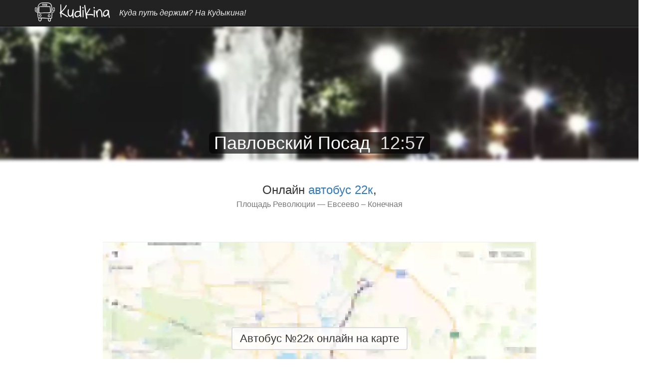

--- FILE ---
content_type: text/html; charset=UTF-8
request_url: https://kudikina.ru/pavlo/bus/22k/online
body_size: 7222
content:
<!DOCTYPE html>
<html lang="ru" prefix="og: https://ogp.me/ns#">

<head>

    <meta charset="utf-8" />
    <meta http-equiv="X-UA-Compatible" content="IE=edge" />
    <meta name="viewport" content="width=device-width, initial-scale=1" />

    <link href="/css/bootstrap-lite.min.css" rel="stylesheet" type="text/css" />
    <link href="/css2/_template.min.css?0526d867be" rel="stylesheet" type="text/css" />
<link href="/css2/_common.min.css?9d4ac58f4e" rel="stylesheet" type="text/css" />
<link href="/css2/online.min.css?52daf9d0a6" rel="stylesheet" type="text/css" />
<link href="/css2/vanilla-modal.min.css?eaaeb645e7" rel="stylesheet" type="text/css" />

    <meta http-equiv="x-dns-prefetch-control" content="on" />

    <link rel="preconnect" href="https://mc.yandex.com" />
    <link rel="preload" href="https://mc.yandex.ru/metrika/tag.js" as="script" />

    <link rel="preload" href="/img2/brand/logo4.webp" as="image" />
    <link rel="preload" href="/fonts/glyphicons-halflings-regular.woff2" as="font" crossorigin="anonymous" />

    <link rel="preload" href="/js/framework.js?c=7" as="script" />
<link rel="preload" href="/js/forecast.js?c=18" as="script" />
<link rel="preload" href="/city2/pavlo.webp" as="image" /><link rel="prefetch" href="/js/vanilla-modal.js?c=1" as="script" />

    <link rel="preload" href="/img2/link/map-mobile.webp" as="image" />
<link rel="preload" href="/img2/link/forecast-mobile.webp" as="image" />
<link rel="preload" href="/img2/link/times-mobile.webp" as="image" />
<link rel="preload" href="/img2/link/search-mobile.webp" as="image" />
<link rel="preload" href="/img2/link/comments-mobile.webp" as="image" />

            <link rel="preconnect" href="https://an.yandex.ru" />
        <link rel="preconnect" href="https://yastatic.net" />
        <link rel="preload" href="https://yandex.ru/ads/system/context.js" as="script" />
    
    <title>Онлайн табло автобуса 22к, город Павловский Посад, Московская область, в реальном времени</title>

    <link rel="apple-touch-icon" sizes="180x180" href="/icons/apple-touch-icon.png" />
    <link rel="icon" type="image/png" href="/icons/favicon-64x64.png?c=1" sizes="64x64" />
    <link rel="icon" type="image/png" href="/icons/favicon-48x48.png?c=1" sizes="48x48" />
    <link rel="icon" type="image/png" href="/icons/favicon-32x32.png?c=1" sizes="32x32" />
    <link rel="icon" type="image/png" href="/icons/favicon-24x24.png?c=1" sizes="24x24" />
    <link rel="icon" type="image/png" href="/icons/favicon-16x16.png?c=1" sizes="16x16" />
    <link rel="manifest" href="/icons/manifest.json" />
    <link rel="mask-icon" href="/icons/safari-pinned-tab.svg" color="#5bbad5" />
    <link rel="shortcut icon" href="/icons/favicon.ico?c=1" />
    <meta name="apple-mobile-web-app-title" content="Kudikina">
    <meta name="application-name" content="Kudikina">
    <meta name="msapplication-TileColor" content="#da532c">
    <meta name="msapplication-TileImage" content="/icons/mstile-150x150.png">
    <meta name="msapplication-config" content="/icons/browserconfig.xml" />
    <meta name="theme-color" content="#ffffff" />

    <!--[if lt IE 9]>
        <script src="https://oss.maxcdn.com/libs/html5shiv/3.7.0/html5shiv.js"></script>
        <script src="https://oss.maxcdn.com/libs/respond.js/1.4.2/respond.min.js"></script>
    <![endif]-->
    
            <meta name="description" content="Городской Автобус 22к Площадь Революции — Евсеево – Конечная онлайн табло, город Павловский Посад, Московская область, в реальном времени" />
    
            <meta name="keywords" content="Павловский Посад, Московская область, маршруты Павловский Посад, прогноз Павловский Посад, транспорт Павловский Посад, общественный транспорт Павловский Посад, автобусы Павловский Посад, остановки автобусов, автобусы 22к, прогноз автобусы 22к, онлайн автобусы 22к, онлайн табло автобусы 22к, автобус 22к по данным GPS, маршрут 22к, прогноз 22к, маршрут 22к Павловский Посад, маршрут 22к, Площадь Революции — Евсеево – Конечная, прибытие автобусы 22к, где находится автобусы 22к, где сейчас автобусы 22к, движение автобуса 22к онлайн, автобус 22к в реальном времени" />
            
    <!-- Open Graph / Facebook -->
    <meta property="og:title" content="Онлайн табло автобуса 22к, город Павловский Посад, Московская область, в реальном времени" />
    <meta property="og:type" content="article" />
    <meta property="og:locale" content="ru_RU" />
    <meta property="og:site_name" content="Kudikina" />
    
    <!-- Twitter -->
    <meta property="twitter:card" content="summary_large_image" />
    <meta property="twitter:title" content="Онлайн табло автобуса 22к, город Павловский Посад, Московская область, в реальном времени" />
    <meta property="twitter:description" content="Городской Автобус 22к Площадь Революции — Евсеево – Конечная онлайн табло, город Павловский Посад, Московская область, в реальном времени" />


            <meta name="og:country-name" content="RU" />
        <meta name="geo.region" content="RU" />
    

            <noindex>
            <!-- Yandex.RTB -->
            <script>window.yaContextCb=window.yaContextCb || [];</script>
            <script src="https://yandex.ru/ads/system/context.js" async></script>
        </noindex>
    
        <meta property="og:url" content="https://kudikina.ru/pavlo/bus/22k/online" />
    <meta property="og:image" content="https://kudikina.ru/city2/pavlo.webp" /><noindex><!-- Yandex.RTB R-A-1575814-36 -->
<script>
    setTimeout(() =>
        window.yaContextCb.push(() => {
            Ya.Context.AdvManager.render({
                "blockId": "R-A-1575814-36",
                "type": "fullscreen",
                "platform": "touch"
            })
        }),
        1500
    );
</script></noindex>
</head>

<body>
            <nav class="navbar navbar-inverse navbar-static-top" role="navigation">
            <div class="container">
                <div class="navbar-header">
                    <a class="navbar-brand" href="/">
                        <img src="/img2/brand/logo4.webp" width="154" height="40" alt="Kudikina" />
                    </a>
                    <span class="navbar-text">Куда путь держим? На Кудыкина!</span>
                </div>
            </div>
        </nav>
    
    <div class="container">
        <div class="row">
<div class="city-background" style="background-image: url('/city2/pavlo.webp');"></div>

<h1 class="city-header" itemscope itemtype="http://schema.org/ImageObject">
    <div class="city-header-bottom">
        <span class="city-name">
            <a href="/pavlo/"><span itemprop="name">Павловский Посад</span></a>
            <img src="https://kudikina.ru/city2/pavlo.webp" itemprop="contentUrl" class="hidden" />
            <span class="local_time"><span>12</span><span>:</span><span>57</span></span>
        </span>
    </div>
</h1>

<h3 class="text-center padding-15">
    Онлайн
    <a href="/pavlo/bus/22k">автобус 22к</a>,<br/>
    <small>Площадь Революции — Евсеево – Конечная</small>
</h3>

<noindex><style>
    .ku_online_mobile {
        margin: 0 auto;
        width: 100%;
        height: 300px;
    }
    @media(min-width: 768px) {
        .ku_online_mobile {
            display: none;
        }
    }
</style>
<div style="margin: 0 -3px">

    <!-- Yandex.RTB R-A-1575814-28 -->
    <div id="yandex_rtb_R-A-1575814-28" class="ku_online_mobile"></div>
    <script>
        window.yaContextCb.push(() => {
            Ya.Context.AdvManager.render({
                "blockId": "R-A-1575814-28",
                "renderTo": "yandex_rtb_R-A-1575814-28"
            })
        })
    </script>

    <div class="city-header-placeholder-desktop"></div>

</div>
</noindex>
<a class="image-link bus-map-preloader" href="/pavlo/bus/22k/map">
    <span>Автобус №22к онлайн на карте</span>
</a>

<a class="image-link bus-times-preloader" href="/pavlo/bus/22k/A">
    <span>Расписание автобуса №22к</span>
</a>

<div class="forecast-status"><img src="/img2/loader/balls.gif"/> &nbsp; Обновление автобусов ...</div>

<div class="text-center padding-15">
    <input type="button" class="btn btn-info" data-modal-trigger aria-controls="online-help"
           aria-expanded="false" value="&#9432;  &nbsp;Как читать онлайн-табло" />
</div>

<noindex>
    <div class="modal" id="online-help" data-modal-target>
        <div class="modal__overlay" data-modal-close tabindex="-1"></div>
        <div class="modal__wrapper">
            <div class="modal__header">
                <div class="modal__title">
                    <h4 class="modal-title">Инструкция</h4>
                </div>
                <button class="modal__close" data-modal-close aria-label="Закрыть"></button>
            </div>
            <div class="modal__content">
                <p>На данной странице можно узнать местонахождение и движение транспорта на конкретных остановках</p>
                <p>В пунктирном окошке отображается состояние табло - время от времени оно обновляется. В этом же окне указывается количество найденных транспортных средств.</p>
                <p>Ниже указано табло с остановками, напротив каждой из которых может находится транспорт.</p>
                <p>Если табло использовать затруднительно, попробуйте открыть карту по ссылке выше.</p>
            </div>
        </div>
    </div>
</noindex>

<div class="forecast-directions">
        <div class="forecast-direction">
        <div class="forecast-stations" data-identity="2037274025">
            <ol>
                                    <li data-identity="ee36fc7ab8b1417cbd1d38ecaecb9428b7374a9e" data-lat="55.779750256" data-long="38.650352983">
                        <span class="forecast-station-name">Площадь Революции</span>
                        <span class="forecast-station-buses"></span>
                    </li>
                                    <li data-identity="192b9dfc52fb005e803cd940afd5e6d1d60d674a" data-lat="55.779910269" data-long="38.659760405">
                        <span class="forecast-station-name">Аптека</span>
                        <span class="forecast-station-buses"></span>
                    </li>
                                    <li data-identity="28d82a10f07fe1513712777a83919c16b74eba95" data-lat="55.780815603" data-long="38.668486647">
                        <span class="forecast-station-name">Большие дома</span>
                        <span class="forecast-station-buses"></span>
                    </li>
                                    <li data-identity="376610605fcfc1dc087a309f12b4a216593e26f8" data-lat="55.779403037" data-long="38.670985117">
                        <span class="forecast-station-name">Улица Герцена</span>
                        <span class="forecast-station-buses"></span>
                    </li>
                                    <li data-identity="a330e1c41f59c11899495395097b1dac57f11d59" data-lat="55.776314478" data-long="38.676706962">
                        <span class="forecast-station-name">Автовокзал Павловский Посад</span>
                        <span class="forecast-station-buses"></span>
                    </li>
                                    <li data-identity="3cc1d997dbf5eccda65228497a5d17bb2bc05577" data-lat="55.772806778" data-long="38.686808429">
                        <span class="forecast-station-name">Стадион Юность</span>
                        <span class="forecast-station-buses"></span>
                    </li>
                                    <li data-identity="9f1ff344cc14e22bd958889c1357e93efea6adce" data-lat="55.768403942" data-long="38.695229664">
                        <span class="forecast-station-name">ПАТП</span>
                        <span class="forecast-station-buses"></span>
                    </li>
                                    <li data-identity="991a864bfdb6a1d0601069cc5410dea28c27621f" data-lat="55.76397611" data-long="38.701263207">
                        <span class="forecast-station-name">Мишутино</span>
                        <span class="forecast-station-buses"></span>
                    </li>
                                    <li data-identity="4dd2b7be33a9eae7e492542209ff45889962f411" data-lat="55.762158335" data-long="38.70378372">
                        <span class="forecast-station-name">Подсобное хозяйство</span>
                        <span class="forecast-station-buses"></span>
                    </li>
                                    <li data-identity="bf16ff542450cb05f158315554ea5d1802658f62" data-lat="55.758971581" data-long="38.707216411">
                        <span class="forecast-station-name">Евсеево</span>
                        <span class="forecast-station-buses"></span>
                    </li>
                                    <li data-identity="dffe2c3f34de36e0701be8f987e2a1ffffb7dccb" data-lat="55.75397738" data-long="38.702748567">
                        <span class="forecast-station-name">Евсеево-2</span>
                        <span class="forecast-station-buses"></span>
                    </li>
                                    <li data-identity="7a032eee20f674e0ad31a68c51b84fdb7e8bd578" data-lat="55.750715354" data-long="38.702795841">
                        <span class="forecast-station-name">Евсеево – Конечная</span>
                        <span class="forecast-station-buses"></span>
                    </li>
                            </ol>
        </div>
    </div>
        <div class="forecast-direction">
        <div class="forecast-stations" data-identity="2037274026">
            <ol>
                                    <li data-identity="929ef0cb2274eb47057f2cbcb36cb632714c5f98" data-lat="55.750980415" data-long="38.702851703">
                        <span class="forecast-station-name">Евсеево – Конечная</span>
                        <span class="forecast-station-buses"></span>
                    </li>
                                    <li data-identity="525b8c70b9513170db0911e72ac78ed46055d044" data-lat="55.754491671" data-long="38.703923374">
                        <span class="forecast-station-name">Евсеево-2</span>
                        <span class="forecast-station-buses"></span>
                    </li>
                                    <li data-identity="dcb3e5c491b048f1ecdb81ea9825aee7b62b7bf5" data-lat="55.758492" data-long="38.708348">
                        <span class="forecast-station-name">Евсеево</span>
                        <span class="forecast-station-buses"></span>
                    </li>
                                    <li data-identity="27e6ef34318e3e11ca20fbbf05d7c386122ad2f7" data-lat="55.763079321" data-long="38.702962965">
                        <span class="forecast-station-name">Подсобное хозяйство</span>
                        <span class="forecast-station-buses"></span>
                    </li>
                                    <li data-identity="be4903e51c373df17f14a1f099ae7d4d1116f685" data-lat="55.765004781" data-long="38.700464174">
                        <span class="forecast-station-name">Мишутино</span>
                        <span class="forecast-station-buses"></span>
                    </li>
                                    <li data-identity="e02b811aafb8f3a45d073b6a11d4299d3e6581fc" data-lat="55.769191078" data-long="38.694962439">
                        <span class="forecast-station-name">ПАТП</span>
                        <span class="forecast-station-buses"></span>
                    </li>
                                    <li data-identity="cdded5c05a6ceee9212c6816419f84b71fe9abca" data-lat="55.77417856" data-long="38.686119551">
                        <span class="forecast-station-name">Стадион Юность</span>
                        <span class="forecast-station-buses"></span>
                    </li>
                                    <li data-identity="3f8e454a600677323685f565df80c874d4fdfb74" data-lat="55.776674404" data-long="38.676113546">
                        <span class="forecast-station-name">Вокзал Павловский Посад</span>
                        <span class="forecast-station-buses"></span>
                    </li>
                                    <li data-identity="a7570adbaa165c7458b716255218af2bc9f178df" data-lat="55.779929531" data-long="38.671094875">
                        <span class="forecast-station-name">Улица Герцена</span>
                        <span class="forecast-station-buses"></span>
                    </li>
                                    <li data-identity="35533bd715b75990440466bbccf22887b8ffbe2a" data-lat="55.780736838" data-long="38.666011867">
                        <span class="forecast-station-name">Большие дома</span>
                        <span class="forecast-station-buses"></span>
                    </li>
                                    <li data-identity="c53e4ddfbfee4c249d9af80244bdf298f2fee129" data-lat="55.779904407" data-long="38.657871139">
                        <span class="forecast-station-name">Аптека</span>
                        <span class="forecast-station-buses"></span>
                    </li>
                                    <li data-identity="163b49d8b57da09fbd2bb4b654cca8390d91d1bb" data-lat="55.780707367" data-long="38.651553511">
                        <span class="forecast-station-name">Площадь Революции</span>
                        <span class="forecast-station-buses"></span>
                    </li>
                            </ol>
        </div>
    </div>
        <div class="forecast-direction">
        <div class="forecast-stations" data-identity="4054373198">
            <ol>
                                    <li data-identity="a330e1c41f59c11899495395097b1dac57f11d59" data-lat="55.776314478" data-long="38.676706962">
                        <span class="forecast-station-name">Автовокзал Павловский Посад</span>
                        <span class="forecast-station-buses"></span>
                    </li>
                                    <li data-identity="3cc1d997dbf5eccda65228497a5d17bb2bc05577" data-lat="55.772806778" data-long="38.686808429">
                        <span class="forecast-station-name">Стадион Юность</span>
                        <span class="forecast-station-buses"></span>
                    </li>
                                    <li data-identity="9f1ff344cc14e22bd958889c1357e93efea6adce" data-lat="55.768403942" data-long="38.695229664">
                        <span class="forecast-station-name">ПАТП</span>
                        <span class="forecast-station-buses"></span>
                    </li>
                                    <li data-identity="991a864bfdb6a1d0601069cc5410dea28c27621f" data-lat="55.76397611" data-long="38.701263207">
                        <span class="forecast-station-name">Мишутино</span>
                        <span class="forecast-station-buses"></span>
                    </li>
                                    <li data-identity="4dd2b7be33a9eae7e492542209ff45889962f411" data-lat="55.762158335" data-long="38.70378372">
                        <span class="forecast-station-name">Подсобное хозяйство</span>
                        <span class="forecast-station-buses"></span>
                    </li>
                                    <li data-identity="bf16ff542450cb05f158315554ea5d1802658f62" data-lat="55.758971581" data-long="38.707216411">
                        <span class="forecast-station-name">Евсеево</span>
                        <span class="forecast-station-buses"></span>
                    </li>
                                    <li data-identity="dffe2c3f34de36e0701be8f987e2a1ffffb7dccb" data-lat="55.75397738" data-long="38.702748567">
                        <span class="forecast-station-name">Евсеево-2</span>
                        <span class="forecast-station-buses"></span>
                    </li>
                                    <li data-identity="7a032eee20f674e0ad31a68c51b84fdb7e8bd578" data-lat="55.750715354" data-long="38.702795841">
                        <span class="forecast-station-name">Евсеево – Конечная</span>
                        <span class="forecast-station-buses"></span>
                    </li>
                            </ol>
        </div>
    </div>
        <div class="forecast-direction">
        <div class="forecast-stations" data-identity="4054373568">
            <ol>
                                    <li data-identity="ee36fc7ab8b1417cbd1d38ecaecb9428b7374a9e" data-lat="55.779750256" data-long="38.650352983">
                        <span class="forecast-station-name">Площадь Революции</span>
                        <span class="forecast-station-buses"></span>
                    </li>
                                    <li data-identity="192b9dfc52fb005e803cd940afd5e6d1d60d674a" data-lat="55.779910269" data-long="38.659760405">
                        <span class="forecast-station-name">Аптека</span>
                        <span class="forecast-station-buses"></span>
                    </li>
                                    <li data-identity="2b04f3357d8951531c0140131feba7bb7bedfaaa" data-lat="55.776587803" data-long="38.663808875">
                        <span class="forecast-station-name">Улица Выставкина</span>
                        <span class="forecast-station-buses"></span>
                    </li>
                                    <li data-identity="a330e1c41f59c11899495395097b1dac57f11d59" data-lat="55.776314478" data-long="38.676706962">
                        <span class="forecast-station-name">Автовокзал Павловский Посад</span>
                        <span class="forecast-station-buses"></span>
                    </li>
                            </ol>
        </div>
    </div>
        <div class="forecast-direction">
        <div class="forecast-stations" data-identity="4054373708">
            <ol>
                                    <li data-identity="929ef0cb2274eb47057f2cbcb36cb632714c5f98" data-lat="55.750980415" data-long="38.702851703">
                        <span class="forecast-station-name">Евсеево – Конечная</span>
                        <span class="forecast-station-buses"></span>
                    </li>
                                    <li data-identity="525b8c70b9513170db0911e72ac78ed46055d044" data-lat="55.754491671" data-long="38.703923374">
                        <span class="forecast-station-name">Евсеево-2</span>
                        <span class="forecast-station-buses"></span>
                    </li>
                                    <li data-identity="dcb3e5c491b048f1ecdb81ea9825aee7b62b7bf5" data-lat="55.758492" data-long="38.708348">
                        <span class="forecast-station-name">Евсеево</span>
                        <span class="forecast-station-buses"></span>
                    </li>
                                    <li data-identity="27e6ef34318e3e11ca20fbbf05d7c386122ad2f7" data-lat="55.763079321" data-long="38.702962965">
                        <span class="forecast-station-name">Подсобное хозяйство</span>
                        <span class="forecast-station-buses"></span>
                    </li>
                                    <li data-identity="be4903e51c373df17f14a1f099ae7d4d1116f685" data-lat="55.765004781" data-long="38.700464174">
                        <span class="forecast-station-name">Мишутино</span>
                        <span class="forecast-station-buses"></span>
                    </li>
                                    <li data-identity="e02b811aafb8f3a45d073b6a11d4299d3e6581fc" data-lat="55.769191078" data-long="38.694962439">
                        <span class="forecast-station-name">ПАТП</span>
                        <span class="forecast-station-buses"></span>
                    </li>
                                    <li data-identity="cdded5c05a6ceee9212c6816419f84b71fe9abca" data-lat="55.77417856" data-long="38.686119551">
                        <span class="forecast-station-name">Стадион Юность</span>
                        <span class="forecast-station-buses"></span>
                    </li>
                                    <li data-identity="a330e1c41f59c11899495395097b1dac57f11d59" data-lat="55.776314478" data-long="38.676706962">
                        <span class="forecast-station-name">Автовокзал Павловский Посад</span>
                        <span class="forecast-station-buses"></span>
                    </li>
                            </ol>
        </div>
    </div>
    </div>

<noindex><style>
    .ku_lenta_dir {
        margin: 40px auto 10px;
    }
    @media(min-width: 768px) {
        .ku_lenta_dir {
            display: none;
        }
    }
</style>
<div>
    <!-- Yandex.RTB R-A-1575814-30 -->
    <div id="yandex_rtb_R-A-1575814-30" class="ku_lenta_dir"></div>
    <script>
        window.yaContextCb.push(() => {
            Ya.Context.AdvManager.render({
                "blockId": "R-A-1575814-30",
                "renderTo": "yandex_rtb_R-A-1575814-30",
                "type": "feed",
                "feedCardCount": 18
            })
        })
    </script>
    <script>
        const callback = (entries) => {
            entries.forEach((entry) => {
                if (entry.isIntersecting) {
                    Ya.Context.AdvManager.destroy({
                        blockId: 'R-A-1575814-22'
                    })
                }
            })
        };
        const observer = new IntersectionObserver(callback, { threshold: 0 });
        observer.observe(document.getElementById('yandex_rtb_R-A-1575814-30'));
    </script>

</div>
</noindex></div>
    </div>

            <footer data-date="19.01.2026, 12:57">
            <div class="container">
                <div class="row">
                    <div class="col-xs-12 col-sm-3 footer-copy">
                        <p>&copy; Kudikina 2016 &dash; 2026</p>
                    </div>
                    <div class="col-xs-12 col-sm-9 footer-links">
                        <a href="/about">О проекте</a>
                        <a href="/terms">Пользовательское соглашение</a>
                        <a href="/privacy">Политика конфиденциальности</a>
                        <a href="/rules">Правила ресурса</a>
                        <a href="/feedback">Обратная связь</a>
                    </div>
                </div>
            </div>
        </footer>
    
    <script src="/js/framework.js?c=7"  type="text/javascript" ></script>
    <script src="/js/forecast.js?c=18"  type="text/javascript" ></script>
<script type="text/javascript">
    startForecast(
        '/pavlo/bus/22k/online?ajax', 
        'автобусов',
        'ru',
        'pavlo'
    );
</script>
<noindex><style>
.rating-block {
  display: none;
  position: fixed;
  bottom: 0;
  left: 0;
  right: 0;
  background: #fff;
  border-top: 1px solid #ccc;
  padding: 12px;
  font-size: 15px;
  text-align: center;
  z-index: 9999;
  box-shadow: 0 -2px 5px rgba(0,0,0,0.1);
}

.rating-title {
  font-weight: 500;
  margin-bottom: 8px;
}

.rating-stars .star {
  font-size: 22px;
  padding: 0 4px;
  cursor: pointer;
  transition: color 0.2s ease;
}

.rating-stars .star:hover {
  color: #f39c12;
}

.review-link {
  display: none;
  margin-top: 8px;
}

.review-link a {
  color: #1a73e8;
  font-weight: bold;
  text-decoration: none;
}

.rating-close {
  position: absolute;
  top: 8px;
  right: 10px;
  background: none;
  border: none;
  font-size: 18px;
  cursor: pointer;
}
</style>
<div id="rating-block" class="rating-block">
  <div id="rating-title" class="rating-title">🙌 Оцените сайт:</div>
  <div class="rating-stars">
    <span class="star" data-val="1">☆</span>
    <span class="star" data-val="2">☆</span>
    <span class="star" data-val="3">☆</span>
    <span class="star" data-val="4">☆</span>
    <span class="star" data-val="5">☆</span>
  </div>
  <div id="review-link" class="review-link">
    Помогите нам стать лучше! Оставьте отзыв в браузере: нажмите ⋯ → нажмите на kudikina.ru<br/>
    Спасибо ❤️
  </div>
  <button class="rating-close" onclick="saveRated(); document.getElementById('rating-block').style.display='none'">×</button>
</div>

<script>
function saveRated() 
{
    localStorage.setItem('kudikina_rated', '1'); // сохранить флаг
}

function isMobileYandexBrowser() 
{
  const isMobile = window.innerWidth <= 768;
  const ua = navigator.userAgent.toLowerCase();
  const isYandexBrowser = ua.includes('yabrowser');
  return isMobile && isYandexBrowser;
}

setTimeout(() => {
    if (!isMobileYandexBrowser()) return;
    if (localStorage.getItem('kudikina_rated')) return; // не показывать повторно
    document.getElementById('rating-block').style.display = 'block';
}, 65000);

document.querySelectorAll('#rating-block .star').forEach(star => {
    star.addEventListener('click', function() {
        const rating = parseInt(this.getAttribute('data-val'));
        saveRated();

        // Подсветка звёзд
        document.querySelectorAll('.star').forEach(s => {
            const val = parseInt(s.getAttribute('data-val'));
            s.textContent = val <= rating ? '★' : '☆';
        });

        if (typeof ym === 'function') {
            ym(40793119, 'reachGoal', 'rating_given', { rating });
        }

        if (rating === 5) {
            document.getElementById('review-link').style.display = 'block';
            document.getElementById('rating-title').textContent = '😊 Мы очень рады, что вам понравилось!';
        } else {
            document.getElementById('rating-title').textContent = 'Спасибо за оценку!';
            setTimeout(() => {
                document.getElementById('rating-block').style.display = 'none';
            }, 3000);
        }
    });
});
</script></noindex>    <script type="text/javascript">
        const local_time = document.querySelectorAll('.local_time span');
        const local_time_h = local_time[0];
        const local_time_m = local_time[2];
        const local_time_separator = local_time[1];
        setInterval(function(){
            toggleClassOnly(local_time_separator, 'tic');
        }, 1000);
        setInterval(function(){
            const time = 46650 + Math.round(new Date().getTime()/1000) - 1768816650;
            let h = parseInt(time / 3600);
            let m = parseInt(time / 60) - h*60;
            h = h % 24;
            local_time_h.innerHTML = h < 10 ? '0'+h : h;
            local_time_m.innerHTML = m < 10 ? '0'+m : m;
        }, 5000);
    </script><script type="text/javascript">
        // extra lazy load for /js/vanilla-modal.js
        window.addEventListener('load', function () {
            setTimeout(function () {
                const js = document.createElement('script');
                js.setAttribute('src', '/js/vanilla-modal.js?c=1');
                js.setAttribute('async', 'true');
                 
                document.head.insertBefore(js, document.head.firstElementChild);
            }, 1000);
        });
    </script>

            <!-- Yandex.Metrika counter --> <script type="text/javascript" > (function(m,e,t,r,i,k,a){m[i]=m[i]||function(){(m[i].a=m[i].a||[]).push(arguments)}; m[i].l=1*new Date(); for (var j = 0; j < document.scripts.length; j++) {if (document.scripts[j].src === r) { return; }} k=e.createElement(t),a=e.getElementsByTagName(t)[0],k.async=1,k.src=r,a.parentNode.insertBefore(k,a)}) (window, document, "script", "https://mc.yandex.ru/metrika/tag.js", "ym"); ym(40793119, "init", { clickmap:true, trackLinks:true, accurateTrackBounce:true }); </script> <noscript><div><img src="https://mc.yandex.ru/watch/40793119" style="position:absolute; left:-9999px;" alt="" /></div></noscript> <!-- /Yandex.Metrika counter -->
    
</body>

</html>


--- FILE ---
content_type: text/css
request_url: https://kudikina.ru/css2/online.min.css?52daf9d0a6
body_size: 569
content:
.forecast-status{text-align:center;border:2px dotted #fff;border-radius:4px;background:#22527c;padding:3px 0;margin:25px 0;color:#eee;font-variant:all-small-caps}.forecast-status img{width:24px}.forecast-directions h4{text-align:center}.forecast-direction{width:180px;display:inline-block;vertical-align:top}.forecast-stations{margin:20px 0 40px;width:180px}.forecast-stations ol{padding:0;margin:0;width:180px}.forecast-stations li{list-style:none;padding:0;margin:0;width:180px}.forecast-stations li .forecast-station-name{display:inline-block;width:115px;height:40px;overflow:hidden;box-sizing:border-box;padding:4px 5px 4px 2px;font-size:12px;text-align:right;vertical-align:middle}.forecast-stations li .forecast-station-buses{width:60px;display:inline-block;vertical-align:top;border-left:4px solid #66f;padding:0 0 5px 5px;min-height:40px;position:relative}.forecast-stations li:last-child span.forecast-station-buses::after{content:"▼";position:absolute;left:-14px;bottom:-24px;font-size:25px;color:#66f}.forecast-stations li:first-child span.forecast-station-buses::after{content:"▼";position:absolute;left:-14px;bottom:-12px;font-size:25px;color:#66f}.forecast-stations li:first-child .forecast-station-name,.forecast-stations li:last-child .forecast-station-name{font-weight:bold}.forecast-stations li .forecast-station-buses>span{opacity:1;margin:0 2px;display:inline-block;color:#eee;background:#000;border-radius:3px;padding:1px 2px;text-align:center;font-size:8px;line-height:8px}.forecast-stations li .forecast-station-buses>span.empty{background:url(/img2/other/online-bus.webp) #000 no-repeat 3px 2px;width:22px;height:20px;padding:0}.forecast-stations li .forecast-station-buses>span span{display:inline-block}.forecast-stations li .forecast-station-buses>span span:first-child{font-size:10px;line-height:10px}.forecast-stations li .forecast-station-buses::before{position:absolute;width:10px;height:10px;content:"";font-size:16px;left:-7px;background:white;border-radius:10px;border:1px solid;top:8px;top:8.5px}.forecast-stations li.has_bus .forecast-station-buses::before{background:#666}


--- FILE ---
content_type: text/css
request_url: https://kudikina.ru/css2/vanilla-modal.min.css?eaaeb645e7
body_size: 727
content:
.modal{display:none}.modal__overlay{position:fixed;top:0;right:0;bottom:0;left:0;width:100%;z-index:200;opacity:0;transition:opacity .2s;will-change:opacity;background-color:#000;-webkit-user-select:none;-moz-user-select:none;-ms-user-select:none;user-select:none}.modal__header{padding:1.5rem;display:flex;justify-content:space-between;align-items:center;border-bottom:1px solid #ddd}.modal__close{margin:0;padding:0;border:0;background-color:transparent;cursor:pointer;background-image:url("data:image/svg+xml,%0A%3Csvg width='15px' height='16px' viewBox='0 0 15 16' version='1.1' xmlns='http://www.w3.org/2000/svg' xmlns:xlink='http://www.w3.org/1999/xlink'%3E%3Cg id='Page-1' stroke='none' stroke-width='1' fill='none' fill-rule='evenodd'%3E%3Cg id='2.-Menu' transform='translate(-15.000000, -13.000000)' stroke='%23000000'%3E%3Cg id='Group' transform='translate(15.000000, 13.521000)'%3E%3Cpath d='M0,0.479000129 L15,14.2971819' id='Path-3'%3E%3C/path%3E%3Cpath d='M0,14.7761821 L15,-1.24344979e-14' id='Path-3'%3E%3C/path%3E%3C/g%3E%3C/g%3E%3C/g%3E%3C/svg%3E");width:15px;height:15px}.modal__wrapper{width:100%;z-index:9999;overflow:auto;opacity:0;max-width:540px;max-height:80vh;transition:transform .2s,opacity .2s;will-change:transform;background-color:#fff;display:flex;flex-direction:column;-webkit-transform:translateY(5%);transform:translateY(5%);-webkit-overflow-scrolling:touch;box-shadow:0 2px 6px #777;border-radius:5px;margin:20px}.modal__content{position:relative;overflow-x:hidden;overflow-y:auto;height:100%;flex-grow:1;padding:1.5rem}.modal.is-active{display:flex;justify-content:center;align-items:center;position:fixed;top:0;right:0;left:0;bottom:0;z-index:9999}.modal.is-visible .modal__wrapper{opacity:1;-webkit-transform:translateY(0);transform:translateY(0)}.modal.is-visible .modal__overlay{opacity:.5}


--- FILE ---
content_type: application/javascript
request_url: https://kudikina.ru/js/framework.js?c=7
body_size: 402
content:
/* Native JS */

function requestJson(url, onError)
{
    if (typeof(onError) === 'undefined')
    {
        onError = (error) => error;
    }

    return fetch(url).catch(onError).then(response => response.json());
}

function requestJsonPostForm(url, formData, onError)
{
    if (typeof(onError) === 'undefined')
    {
        onError = (error) => error;
    }

    return fetch(url, {
        method: 'POST',
        headers: {
            'Accept': 'application/json',
            'Content-Type': 'application/x-www-form-urlencoded; charset=UTF-8',
        },
        body: formData,
    }).catch(onError).then(response => response.json());
}

function forEach(array, callback)
{
    for (let i = 0; i < array.length; i++)
    {
        callback(i, array[i]);
    }
}

function showElement(e, as)
{
    if (typeof(as) === 'undefined')
    {
        as = 'block';
    }

    e.style.display = as;
}

function hideElement(e)
{
    e.style.display = 'none';
}

function visibleElement(e)
{
    e.style.visibility = 'visible';
}

function toggleClass(e, className, enabled)
{
    if (enabled) {
        e.classList.add(className);
    } else {
        e.classList.remove(className);
    }
}

function toggleClassOnly(e, className)
{
    if (!e.classList.contains(className)) {
        e.classList.add(className);
    } else {
        e.classList.remove(className);
    }
}


--- FILE ---
content_type: application/javascript
request_url: https://kudikina.ru/js/forecast.js?c=18
body_size: 2600
content:
/* Native JS */

(() => {
    const baseTs = Date.now();
    window.onlineEvent = {
        country: "unknown",
        city: "unknown",
        timings: {
            request: 3600_000,
            result: 3600_000,
            draw: 3600_000,
        },
        errors: 0,
        time: baseTs,

        setRequestTiming() {
            this.timings.request = Date.now() - baseTs;
        },
        setResultTiming() {
            this.timings.result = Date.now() - baseTs;
        },
        setDrawTiming() {
            this.timings.draw = Date.now() - baseTs;
        },
        addError() {
            this.errors += 1;
        },
        setMeta(country, city) {
            this.country = country;
            this.city = city;
        },

        push() {
            return;
            const blob = new Blob(
                [JSON.stringify(this)],
                { type: "application/json" }
            );
            const url = "/metrics/ingest";
            if (!navigator.sendBeacon(url, blob)) {
                // fallback через fetch
                fetch(url, {
                    method: "POST",
                    headers: { "Content-Type": "application/json" },
                    body: JSON.stringify(this),
                    keepalive: true
                }).catch(() => {});
            }
        }
    };
})();

function startForecast(onlineUrl, busTranslate, country, city) {
    onlineEvent.setMeta(country, city);
    window.forecast = initForecast();

    const forecastStatus = document.querySelector('.forecast-status');

    window.focused = true;
    window.onfocus = function () {
        if (window.focused === false) {
            const text = '<img src="/img2/loader/balls.gif"/> &nbsp; Обновление ' + busTranslate + ' ...';
            if (text !== forecastStatus.innerHTML) {
                forecastStatus.innerHTML = text;
            }
        }
        window.focused = true;
    };
    window.onblur = function () {
        if (window.focused === true) {
            const text = '<img src="/img2/loader/balls.gif"/> &nbsp; Обновление приостановлено';
            if (text !== forecastStatus.innerHTML) {
                forecastStatus.innerHTML = text;
            }
        }
        window.focused = false;
    };

    let error_count = 0;
    let request_in_process = false;
    let interval;
    let request_id = 0;
    let metrics_sent = false;

    const request = function () {
        if (request_in_process) {
            return;
        }
        if (!window.focused && error_count === 0) {
            return;
        }

        request_id++;
        request_in_process = true;

        const text = '<img src="/img2/loader/balls.gif"/> &nbsp; Обновление ' + busTranslate + ' ...';
        if (text !== forecastStatus.innerHTML) {
            forecastStatus.innerHTML = text;
        }

        requestJson(onlineUrl, function () {
            request_in_process = false;
            onlineEvent.addError();
            if (++error_count > 3) {
                clearInterval(interval);
                forecastStatus.innerHTML = '<span style="color: #f00">Ошибка загрузки ' + busTranslate[0] + '</span>';
                onlineEvent.push();
            }

        }).then(function (data) {
            request_in_process = false;

            if (data !== null) {
                error_count = 0;
                onlineEvent.setResultTiming();
                const bus_count = redrawForecast(request_id, data);

                if (!metrics_sent) {
                    onlineEvent.setDrawTiming();
                    onlineEvent.push();
                    metrics_sent = true;
                }

                setTimeout(function () {
                    const text = 'Загружено <b>' + bus_count + '</b> ' + busTranslate;
                    if (text !== forecastStatus.innerHTML) {
                        forecastStatus.innerHTML = text;
                    }
                }, 1000);

            } else if (request_id < 10) {
                setTimeout(request, 1000);

            } else {
                onlineEvent.addError();
                if (++error_count > 3) {
                    clearInterval(interval);
                    forecastStatus.innerHTML = '<span style="color: #f00">Ошибка загрузки ' + busTranslate[0] + '</span>';
                    onlineEvent.push();
                }
            }

        });
    };

    onlineEvent.setRequestTiming();
    interval = setInterval(request, 10000);
    request();
}

function initForecast()
{
    const forecast = {};
    forEach(document.querySelectorAll('.forecast-directions .forecast-stations'), function (i, dir) {
        const dir_id = dir.getAttribute('data-identity');
        const stations = {};
        let order = 0;

        forEach(dir.querySelectorAll('li'), function (j, station) {
            const station_id = station.getAttribute('data-identity');
            stations[station_id] = {
                element: station,
                container: station.querySelector('.forecast-station-buses'),
                buses: {},
                lat: parseFloat(station.getAttribute('data-lat')),
                long: parseFloat(station.getAttribute('data-long')),
                order: order++
            };
        });
        forecast[dir_id] = {
            element: dir,
            stations: stations
        };
    });
    return forecast;
}

function redrawForecast(request_id, data)
{
    let bus_ids = [];
    data.items.forEach(function (item) {
        if (typeof (window.forecast[item.direction.identity]) === 'undefined') {
            return;
        }

        const station_id = detectNearStation(item.direction.identity, item.coords, item.bus.id);
        if (station_id === null) {
            return;
        }

        bus_ids.push((item.bus.id).toString());

        const station = window.forecast[item.direction.identity].stations[station_id];
        const exist = typeof (station.buses[item.bus.id]) !== 'undefined';
        let bus;
        const body = buildCursorBody(item);
        if (exist) {
            bus = station.buses[item.bus.id];
        } else {
            const element = document.createElement('span');
            element.style.opacity = '0';
            element.addEventListener("click", (e) => printBusNearStations(item.direction.identity, element));
            station.buses[item.bus.id] = bus = {
                element: element,
                request_id: request_id
            };
            station.container.prepend(element);
            element.style.opacity = '1';
        }
        bus.request_id = request_id;
        toggleClass(bus.element, 'empty', body === '');
        bus.element.setAttribute('data-lat', item.coords[0]);
        bus.element.setAttribute('data-long', item.coords[1]);
        bus.element.setAttribute('data-id', item.bus.id);
        bus.element.innerHTML = body;
    });

    for (const direction_id in window.forecast) {
        for (const station_id in window.forecast[direction_id].stations) {
            const station = window.forecast[direction_id].stations[station_id];
            for (const bus_id in station.buses) {
                const bus = station.buses[bus_id];
                if (bus.request_id === request_id) {
                    continue;
                }

                if (bus.request_id >= request_id - 3 && bus_ids.indexOf((bus_id).toString()) === -1) {
                    bus.element.style.opacity = '0.5';

                } else {
                    delete station.buses[bus_id];
                    bus.element.style.opacity = '0';
                    bus.element.parentNode.removeChild(bus.element);
                }
            }
            toggleClass(station.element, 'has_bus', Object.keys(station.buses).length > 0);
        }
    }

    return bus_ids.length;
}

function detectNearStation(direction_identity, coords, bus_id)
{
    const direction = window.forecast[direction_identity];

    let last_station_order = null;

    for (let station_id in direction.stations) {
        const station = direction.stations[station_id];
        if (typeof (station.buses[bus_id]) !== 'undefined') {
            last_station_order = station.order;
            break;
        }
    }
    if (last_station_order !== null && (last_station_order <= 1 || last_station_order >= direction.stations.length - 1 - 1)) {
        last_station_order = null;
    }

    const max_distance = Math.pow(10/111, 2); // 10 km

    let near_station = null;
    let near_score = null;
    let lat = parseFloat(coords[0]), long = parseFloat(coords[1]);

    for (const station_id in direction.stations) {
        const station = direction.stations[station_id];

        if (last_station_order !== null && station.order < last_station_order) {
            continue;
        }

        const score = Math.pow(station.lat - lat, 2) + Math.pow(station.long - long, 2);
        if (near_score === null || score < near_score) {
            near_station = station_id;
            near_score = score;
        }
    }

    if (near_score > max_distance) {
        return null;
    }

    return near_station;
}

function printBusNearStations(direction_id, element)
{
    const direction = window.forecast[direction_id];
    const coords = [parseFloat(element.getAttribute('data-lat')), parseFloat(element.getAttribute('data-long'))];
    const near = [];
    for (const station_id in direction.stations) {
        const station = direction.stations[station_id];
        const score = Math.pow(station.lat - coords[0], 2) + Math.pow(station.long - coords[1], 2);
        near.push([station.element.querySelector('.forecast-station-name').innerText, score, Math.round(Math.sqrt(score) * 111000)]);
    }
    near.sort((a, b) => a[1] - b[1]);
    let top = near.slice(0, 5);
    console.log(top);
}

function buildCursorBody(item)
{
    const props = [];
    if (item.bus.statenum !== null) {
        props.push('<span>' + item.bus.statenum.toUpperCase() + '</span>');
    }
    if (item.speed !== null) {
        props.push('<span>' + Math.round(item.speed) + ' км/ч</span>');
    }
    return props.join('');
}

function forecastSelectDirection(e, direction_id)
{
    const parent = e.parentNode;

    forEach(parent.parentNode.querySelectorAll('li'), (i, e) => e.classList.remove('active'));
    parent.classList.add('active');

    hideElement(document.querySelector('.forecast-direction'));
    showElement(document.querySelector('.forecast-direction .forecast-stations[data-identity="' + direction_id + '"]').parentNode);
}
